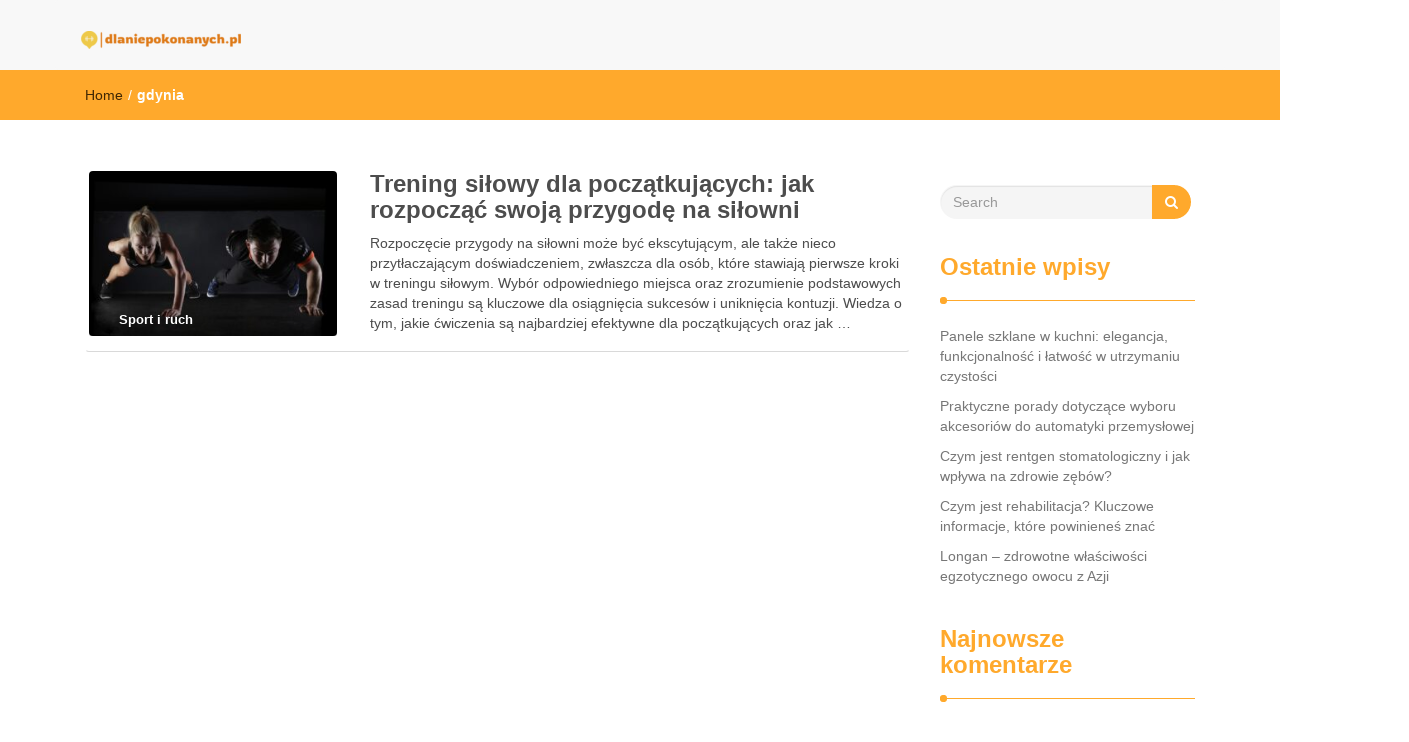

--- FILE ---
content_type: text/html; charset=UTF-8
request_url: https://dlaniepokonanych.pl/tag/gdynia/
body_size: 10873
content:
<!DOCTYPE html>
<html lang="pl-PL">
<head>
<meta charset="UTF-8">
<meta name="viewport" content="width=device-width, initial-scale=1">
<link rel="profile" href="https://gmpg.org/xfn/11">
<meta name='robots' content='index, follow, max-image-preview:large, max-snippet:-1, max-video-preview:-1' />

	<!-- This site is optimized with the Yoast SEO plugin v26.7 - https://yoast.com/wordpress/plugins/seo/ -->
	<title>Archiwa: gdynia - dlaNiepokonanych.pl</title>
	<link rel="canonical" href="https://dlaniepokonanych.pl/tag/gdynia/" />
	<meta property="og:locale" content="pl_PL" />
	<meta property="og:type" content="article" />
	<meta property="og:title" content="Archiwa: gdynia - dlaNiepokonanych.pl" />
	<meta property="og:url" content="https://dlaniepokonanych.pl/tag/gdynia/" />
	<meta property="og:site_name" content="dlaNiepokonanych.pl" />
	<meta name="twitter:card" content="summary_large_image" />
	<script type="application/ld+json" class="yoast-schema-graph">{"@context":"https://schema.org","@graph":[{"@type":"CollectionPage","@id":"https://dlaniepokonanych.pl/tag/gdynia/","url":"https://dlaniepokonanych.pl/tag/gdynia/","name":"Archiwa: gdynia - dlaNiepokonanych.pl","isPartOf":{"@id":"https://dlaniepokonanych.pl/#website"},"primaryImageOfPage":{"@id":"https://dlaniepokonanych.pl/tag/gdynia/#primaryimage"},"image":{"@id":"https://dlaniepokonanych.pl/tag/gdynia/#primaryimage"},"thumbnailUrl":"https://dlaniepokonanych.pl/wp-content/uploads/2023/06/trening_1687258624.jpg","breadcrumb":{"@id":"https://dlaniepokonanych.pl/tag/gdynia/#breadcrumb"},"inLanguage":"pl-PL"},{"@type":"ImageObject","inLanguage":"pl-PL","@id":"https://dlaniepokonanych.pl/tag/gdynia/#primaryimage","url":"https://dlaniepokonanych.pl/wp-content/uploads/2023/06/trening_1687258624.jpg","contentUrl":"https://dlaniepokonanych.pl/wp-content/uploads/2023/06/trening_1687258624.jpg","width":1280,"height":853,"caption":"5132824 / Pixabay"},{"@type":"BreadcrumbList","@id":"https://dlaniepokonanych.pl/tag/gdynia/#breadcrumb","itemListElement":[{"@type":"ListItem","position":1,"name":"Strona główna","item":"https://dlaniepokonanych.pl/"},{"@type":"ListItem","position":2,"name":"gdynia"}]},{"@type":"WebSite","@id":"https://dlaniepokonanych.pl/#website","url":"https://dlaniepokonanych.pl/","name":"dlaNiepokonanych.pl","description":"","publisher":{"@id":"https://dlaniepokonanych.pl/#organization"},"potentialAction":[{"@type":"SearchAction","target":{"@type":"EntryPoint","urlTemplate":"https://dlaniepokonanych.pl/?s={search_term_string}"},"query-input":{"@type":"PropertyValueSpecification","valueRequired":true,"valueName":"search_term_string"}}],"inLanguage":"pl-PL"},{"@type":"Organization","@id":"https://dlaniepokonanych.pl/#organization","name":"dlaNiepokonanych.pl","url":"https://dlaniepokonanych.pl/","logo":{"@type":"ImageObject","inLanguage":"pl-PL","@id":"https://dlaniepokonanych.pl/#/schema/logo/image/","url":"https://dlaniepokonanych.pl/wp-content/uploads/2024/02/cropped-dlaniepokonanychpl-high-resolution-logo-transparent.png","contentUrl":"https://dlaniepokonanych.pl/wp-content/uploads/2024/02/cropped-dlaniepokonanychpl-high-resolution-logo-transparent.png","width":160,"height":18,"caption":"dlaNiepokonanych.pl"},"image":{"@id":"https://dlaniepokonanych.pl/#/schema/logo/image/"}}]}</script>
	<!-- / Yoast SEO plugin. -->


<link rel="alternate" type="application/rss+xml" title="dlaNiepokonanych.pl &raquo; Kanał z wpisami" href="https://dlaniepokonanych.pl/feed/" />
<link rel="alternate" type="application/rss+xml" title="dlaNiepokonanych.pl &raquo; Kanał z komentarzami" href="https://dlaniepokonanych.pl/comments/feed/" />
<link rel="alternate" type="application/rss+xml" title="dlaNiepokonanych.pl &raquo; Kanał z wpisami otagowanymi jako gdynia" href="https://dlaniepokonanych.pl/tag/gdynia/feed/" />
<style id='wp-img-auto-sizes-contain-inline-css' type='text/css'>
img:is([sizes=auto i],[sizes^="auto," i]){contain-intrinsic-size:3000px 1500px}
/*# sourceURL=wp-img-auto-sizes-contain-inline-css */
</style>
<style id='wp-emoji-styles-inline-css' type='text/css'>

	img.wp-smiley, img.emoji {
		display: inline !important;
		border: none !important;
		box-shadow: none !important;
		height: 1em !important;
		width: 1em !important;
		margin: 0 0.07em !important;
		vertical-align: -0.1em !important;
		background: none !important;
		padding: 0 !important;
	}
/*# sourceURL=wp-emoji-styles-inline-css */
</style>
<style id='wp-block-library-inline-css' type='text/css'>
:root{--wp-block-synced-color:#7a00df;--wp-block-synced-color--rgb:122,0,223;--wp-bound-block-color:var(--wp-block-synced-color);--wp-editor-canvas-background:#ddd;--wp-admin-theme-color:#007cba;--wp-admin-theme-color--rgb:0,124,186;--wp-admin-theme-color-darker-10:#006ba1;--wp-admin-theme-color-darker-10--rgb:0,107,160.5;--wp-admin-theme-color-darker-20:#005a87;--wp-admin-theme-color-darker-20--rgb:0,90,135;--wp-admin-border-width-focus:2px}@media (min-resolution:192dpi){:root{--wp-admin-border-width-focus:1.5px}}.wp-element-button{cursor:pointer}:root .has-very-light-gray-background-color{background-color:#eee}:root .has-very-dark-gray-background-color{background-color:#313131}:root .has-very-light-gray-color{color:#eee}:root .has-very-dark-gray-color{color:#313131}:root .has-vivid-green-cyan-to-vivid-cyan-blue-gradient-background{background:linear-gradient(135deg,#00d084,#0693e3)}:root .has-purple-crush-gradient-background{background:linear-gradient(135deg,#34e2e4,#4721fb 50%,#ab1dfe)}:root .has-hazy-dawn-gradient-background{background:linear-gradient(135deg,#faaca8,#dad0ec)}:root .has-subdued-olive-gradient-background{background:linear-gradient(135deg,#fafae1,#67a671)}:root .has-atomic-cream-gradient-background{background:linear-gradient(135deg,#fdd79a,#004a59)}:root .has-nightshade-gradient-background{background:linear-gradient(135deg,#330968,#31cdcf)}:root .has-midnight-gradient-background{background:linear-gradient(135deg,#020381,#2874fc)}:root{--wp--preset--font-size--normal:16px;--wp--preset--font-size--huge:42px}.has-regular-font-size{font-size:1em}.has-larger-font-size{font-size:2.625em}.has-normal-font-size{font-size:var(--wp--preset--font-size--normal)}.has-huge-font-size{font-size:var(--wp--preset--font-size--huge)}.has-text-align-center{text-align:center}.has-text-align-left{text-align:left}.has-text-align-right{text-align:right}.has-fit-text{white-space:nowrap!important}#end-resizable-editor-section{display:none}.aligncenter{clear:both}.items-justified-left{justify-content:flex-start}.items-justified-center{justify-content:center}.items-justified-right{justify-content:flex-end}.items-justified-space-between{justify-content:space-between}.screen-reader-text{border:0;clip-path:inset(50%);height:1px;margin:-1px;overflow:hidden;padding:0;position:absolute;width:1px;word-wrap:normal!important}.screen-reader-text:focus{background-color:#ddd;clip-path:none;color:#444;display:block;font-size:1em;height:auto;left:5px;line-height:normal;padding:15px 23px 14px;text-decoration:none;top:5px;width:auto;z-index:100000}html :where(.has-border-color){border-style:solid}html :where([style*=border-top-color]){border-top-style:solid}html :where([style*=border-right-color]){border-right-style:solid}html :where([style*=border-bottom-color]){border-bottom-style:solid}html :where([style*=border-left-color]){border-left-style:solid}html :where([style*=border-width]){border-style:solid}html :where([style*=border-top-width]){border-top-style:solid}html :where([style*=border-right-width]){border-right-style:solid}html :where([style*=border-bottom-width]){border-bottom-style:solid}html :where([style*=border-left-width]){border-left-style:solid}html :where(img[class*=wp-image-]){height:auto;max-width:100%}:where(figure){margin:0 0 1em}html :where(.is-position-sticky){--wp-admin--admin-bar--position-offset:var(--wp-admin--admin-bar--height,0px)}@media screen and (max-width:600px){html :where(.is-position-sticky){--wp-admin--admin-bar--position-offset:0px}}

/*# sourceURL=wp-block-library-inline-css */
</style><style id='global-styles-inline-css' type='text/css'>
:root{--wp--preset--aspect-ratio--square: 1;--wp--preset--aspect-ratio--4-3: 4/3;--wp--preset--aspect-ratio--3-4: 3/4;--wp--preset--aspect-ratio--3-2: 3/2;--wp--preset--aspect-ratio--2-3: 2/3;--wp--preset--aspect-ratio--16-9: 16/9;--wp--preset--aspect-ratio--9-16: 9/16;--wp--preset--color--black: #000000;--wp--preset--color--cyan-bluish-gray: #abb8c3;--wp--preset--color--white: #ffffff;--wp--preset--color--pale-pink: #f78da7;--wp--preset--color--vivid-red: #cf2e2e;--wp--preset--color--luminous-vivid-orange: #ff6900;--wp--preset--color--luminous-vivid-amber: #fcb900;--wp--preset--color--light-green-cyan: #7bdcb5;--wp--preset--color--vivid-green-cyan: #00d084;--wp--preset--color--pale-cyan-blue: #8ed1fc;--wp--preset--color--vivid-cyan-blue: #0693e3;--wp--preset--color--vivid-purple: #9b51e0;--wp--preset--gradient--vivid-cyan-blue-to-vivid-purple: linear-gradient(135deg,rgb(6,147,227) 0%,rgb(155,81,224) 100%);--wp--preset--gradient--light-green-cyan-to-vivid-green-cyan: linear-gradient(135deg,rgb(122,220,180) 0%,rgb(0,208,130) 100%);--wp--preset--gradient--luminous-vivid-amber-to-luminous-vivid-orange: linear-gradient(135deg,rgb(252,185,0) 0%,rgb(255,105,0) 100%);--wp--preset--gradient--luminous-vivid-orange-to-vivid-red: linear-gradient(135deg,rgb(255,105,0) 0%,rgb(207,46,46) 100%);--wp--preset--gradient--very-light-gray-to-cyan-bluish-gray: linear-gradient(135deg,rgb(238,238,238) 0%,rgb(169,184,195) 100%);--wp--preset--gradient--cool-to-warm-spectrum: linear-gradient(135deg,rgb(74,234,220) 0%,rgb(151,120,209) 20%,rgb(207,42,186) 40%,rgb(238,44,130) 60%,rgb(251,105,98) 80%,rgb(254,248,76) 100%);--wp--preset--gradient--blush-light-purple: linear-gradient(135deg,rgb(255,206,236) 0%,rgb(152,150,240) 100%);--wp--preset--gradient--blush-bordeaux: linear-gradient(135deg,rgb(254,205,165) 0%,rgb(254,45,45) 50%,rgb(107,0,62) 100%);--wp--preset--gradient--luminous-dusk: linear-gradient(135deg,rgb(255,203,112) 0%,rgb(199,81,192) 50%,rgb(65,88,208) 100%);--wp--preset--gradient--pale-ocean: linear-gradient(135deg,rgb(255,245,203) 0%,rgb(182,227,212) 50%,rgb(51,167,181) 100%);--wp--preset--gradient--electric-grass: linear-gradient(135deg,rgb(202,248,128) 0%,rgb(113,206,126) 100%);--wp--preset--gradient--midnight: linear-gradient(135deg,rgb(2,3,129) 0%,rgb(40,116,252) 100%);--wp--preset--font-size--small: 13px;--wp--preset--font-size--medium: 20px;--wp--preset--font-size--large: 36px;--wp--preset--font-size--x-large: 42px;--wp--preset--spacing--20: 0.44rem;--wp--preset--spacing--30: 0.67rem;--wp--preset--spacing--40: 1rem;--wp--preset--spacing--50: 1.5rem;--wp--preset--spacing--60: 2.25rem;--wp--preset--spacing--70: 3.38rem;--wp--preset--spacing--80: 5.06rem;--wp--preset--shadow--natural: 6px 6px 9px rgba(0, 0, 0, 0.2);--wp--preset--shadow--deep: 12px 12px 50px rgba(0, 0, 0, 0.4);--wp--preset--shadow--sharp: 6px 6px 0px rgba(0, 0, 0, 0.2);--wp--preset--shadow--outlined: 6px 6px 0px -3px rgb(255, 255, 255), 6px 6px rgb(0, 0, 0);--wp--preset--shadow--crisp: 6px 6px 0px rgb(0, 0, 0);}:where(.is-layout-flex){gap: 0.5em;}:where(.is-layout-grid){gap: 0.5em;}body .is-layout-flex{display: flex;}.is-layout-flex{flex-wrap: wrap;align-items: center;}.is-layout-flex > :is(*, div){margin: 0;}body .is-layout-grid{display: grid;}.is-layout-grid > :is(*, div){margin: 0;}:where(.wp-block-columns.is-layout-flex){gap: 2em;}:where(.wp-block-columns.is-layout-grid){gap: 2em;}:where(.wp-block-post-template.is-layout-flex){gap: 1.25em;}:where(.wp-block-post-template.is-layout-grid){gap: 1.25em;}.has-black-color{color: var(--wp--preset--color--black) !important;}.has-cyan-bluish-gray-color{color: var(--wp--preset--color--cyan-bluish-gray) !important;}.has-white-color{color: var(--wp--preset--color--white) !important;}.has-pale-pink-color{color: var(--wp--preset--color--pale-pink) !important;}.has-vivid-red-color{color: var(--wp--preset--color--vivid-red) !important;}.has-luminous-vivid-orange-color{color: var(--wp--preset--color--luminous-vivid-orange) !important;}.has-luminous-vivid-amber-color{color: var(--wp--preset--color--luminous-vivid-amber) !important;}.has-light-green-cyan-color{color: var(--wp--preset--color--light-green-cyan) !important;}.has-vivid-green-cyan-color{color: var(--wp--preset--color--vivid-green-cyan) !important;}.has-pale-cyan-blue-color{color: var(--wp--preset--color--pale-cyan-blue) !important;}.has-vivid-cyan-blue-color{color: var(--wp--preset--color--vivid-cyan-blue) !important;}.has-vivid-purple-color{color: var(--wp--preset--color--vivid-purple) !important;}.has-black-background-color{background-color: var(--wp--preset--color--black) !important;}.has-cyan-bluish-gray-background-color{background-color: var(--wp--preset--color--cyan-bluish-gray) !important;}.has-white-background-color{background-color: var(--wp--preset--color--white) !important;}.has-pale-pink-background-color{background-color: var(--wp--preset--color--pale-pink) !important;}.has-vivid-red-background-color{background-color: var(--wp--preset--color--vivid-red) !important;}.has-luminous-vivid-orange-background-color{background-color: var(--wp--preset--color--luminous-vivid-orange) !important;}.has-luminous-vivid-amber-background-color{background-color: var(--wp--preset--color--luminous-vivid-amber) !important;}.has-light-green-cyan-background-color{background-color: var(--wp--preset--color--light-green-cyan) !important;}.has-vivid-green-cyan-background-color{background-color: var(--wp--preset--color--vivid-green-cyan) !important;}.has-pale-cyan-blue-background-color{background-color: var(--wp--preset--color--pale-cyan-blue) !important;}.has-vivid-cyan-blue-background-color{background-color: var(--wp--preset--color--vivid-cyan-blue) !important;}.has-vivid-purple-background-color{background-color: var(--wp--preset--color--vivid-purple) !important;}.has-black-border-color{border-color: var(--wp--preset--color--black) !important;}.has-cyan-bluish-gray-border-color{border-color: var(--wp--preset--color--cyan-bluish-gray) !important;}.has-white-border-color{border-color: var(--wp--preset--color--white) !important;}.has-pale-pink-border-color{border-color: var(--wp--preset--color--pale-pink) !important;}.has-vivid-red-border-color{border-color: var(--wp--preset--color--vivid-red) !important;}.has-luminous-vivid-orange-border-color{border-color: var(--wp--preset--color--luminous-vivid-orange) !important;}.has-luminous-vivid-amber-border-color{border-color: var(--wp--preset--color--luminous-vivid-amber) !important;}.has-light-green-cyan-border-color{border-color: var(--wp--preset--color--light-green-cyan) !important;}.has-vivid-green-cyan-border-color{border-color: var(--wp--preset--color--vivid-green-cyan) !important;}.has-pale-cyan-blue-border-color{border-color: var(--wp--preset--color--pale-cyan-blue) !important;}.has-vivid-cyan-blue-border-color{border-color: var(--wp--preset--color--vivid-cyan-blue) !important;}.has-vivid-purple-border-color{border-color: var(--wp--preset--color--vivid-purple) !important;}.has-vivid-cyan-blue-to-vivid-purple-gradient-background{background: var(--wp--preset--gradient--vivid-cyan-blue-to-vivid-purple) !important;}.has-light-green-cyan-to-vivid-green-cyan-gradient-background{background: var(--wp--preset--gradient--light-green-cyan-to-vivid-green-cyan) !important;}.has-luminous-vivid-amber-to-luminous-vivid-orange-gradient-background{background: var(--wp--preset--gradient--luminous-vivid-amber-to-luminous-vivid-orange) !important;}.has-luminous-vivid-orange-to-vivid-red-gradient-background{background: var(--wp--preset--gradient--luminous-vivid-orange-to-vivid-red) !important;}.has-very-light-gray-to-cyan-bluish-gray-gradient-background{background: var(--wp--preset--gradient--very-light-gray-to-cyan-bluish-gray) !important;}.has-cool-to-warm-spectrum-gradient-background{background: var(--wp--preset--gradient--cool-to-warm-spectrum) !important;}.has-blush-light-purple-gradient-background{background: var(--wp--preset--gradient--blush-light-purple) !important;}.has-blush-bordeaux-gradient-background{background: var(--wp--preset--gradient--blush-bordeaux) !important;}.has-luminous-dusk-gradient-background{background: var(--wp--preset--gradient--luminous-dusk) !important;}.has-pale-ocean-gradient-background{background: var(--wp--preset--gradient--pale-ocean) !important;}.has-electric-grass-gradient-background{background: var(--wp--preset--gradient--electric-grass) !important;}.has-midnight-gradient-background{background: var(--wp--preset--gradient--midnight) !important;}.has-small-font-size{font-size: var(--wp--preset--font-size--small) !important;}.has-medium-font-size{font-size: var(--wp--preset--font-size--medium) !important;}.has-large-font-size{font-size: var(--wp--preset--font-size--large) !important;}.has-x-large-font-size{font-size: var(--wp--preset--font-size--x-large) !important;}
/*# sourceURL=global-styles-inline-css */
</style>

<style id='classic-theme-styles-inline-css' type='text/css'>
/*! This file is auto-generated */
.wp-block-button__link{color:#fff;background-color:#32373c;border-radius:9999px;box-shadow:none;text-decoration:none;padding:calc(.667em + 2px) calc(1.333em + 2px);font-size:1.125em}.wp-block-file__button{background:#32373c;color:#fff;text-decoration:none}
/*# sourceURL=/wp-includes/css/classic-themes.min.css */
</style>
<link rel='stylesheet' id='font-awesome-css' href='https://dlaniepokonanych.pl/wp-content/themes/imnews/css/font-awesome.min.css?ver=4.7.0' type='text/css' media='all' />
<link rel='stylesheet' id='stellarnav-css' href='https://dlaniepokonanych.pl/wp-content/themes/imnews/css/stellarnav.css?ver=1.1' type='text/css' media='all' />
<link rel='stylesheet' id='bootstrap-css' href='https://dlaniepokonanych.pl/wp-content/themes/imnews/css/bootstrap.min.css?ver=3.3.7' type='text/css' media='all' />
<link rel='stylesheet' id='imnews-default-css' href='https://dlaniepokonanych.pl/wp-content/themes/imnews/css/default.css?ver=6.9' type='text/css' media='all' />
<link rel='stylesheet' id='imnews-style-css' href='https://dlaniepokonanych.pl/wp-content/themes/imnews-child/style.css?ver=6.9' type='text/css' media='all' />
<script type="text/javascript" src="https://dlaniepokonanych.pl/wp-includes/js/jquery/jquery.min.js?ver=3.7.1" id="jquery-core-js"></script>
<script type="text/javascript" src="https://dlaniepokonanych.pl/wp-includes/js/jquery/jquery-migrate.min.js?ver=3.4.1" id="jquery-migrate-js"></script>
<link rel="https://api.w.org/" href="https://dlaniepokonanych.pl/wp-json/" /><link rel="alternate" title="JSON" type="application/json" href="https://dlaniepokonanych.pl/wp-json/wp/v2/tags/73" /><link rel="EditURI" type="application/rsd+xml" title="RSD" href="https://dlaniepokonanych.pl/xmlrpc.php?rsd" />
<meta name="generator" content="WordPress 6.9" />
		<!-- Custom Logo: hide header text -->
		<style id="custom-logo-css" type="text/css">
			.navbar-brand, .ttl_tagline {
				position: absolute;
				clip-path: inset(50%);
			}
		</style>
		<!-- Analytics by WP Statistics - https://wp-statistics.com -->
<style type="text/css">.recentcomments a{display:inline !important;padding:0 !important;margin:0 !important;}</style><style type="text/css">
.inline-dropdown,.comment .comment-reply-link{background-color: #ffa92c}
.search-box-input .search-button,caption{background-color: #ffa92c}
.side-area-post .side-area-heading,.side-area-post table{border-color:  #ffa92c; color: #ffa92c;}
.side-area-post .side-area-heading::after{background:#ffa92c;}
.current{background:#ffa92c;}
.next, .prev{color:#ffa92c;}
.sidenews-post-image img,.tagcloud a:hover,.othernews-post-image img,.relatednews-post-image img,.similar-post-image img{background:#ffa92c;}
.side-area-post ul li a:hover,cite,a{color:#ffa92c;}
.side-area-post ul li.recentcomments a:hover{color: #ffa92c;}    
.like-article h4{border-bottom: 1px solid #ffa92c; color: #ffa92c;}
#menubar .nav > li > a:hover{color:#ffa92c;}
#menubar#main-nav ul ul li:hover > a, #main-nav ul ul li a:hover{color: #ffa92c;}
.next, .prev{border:1px solid #ffa92c;}
#top .navbar-toggle .icon-bar,.comment-form .submit,.current, .page-numbers:hover, .next:hover, .prev:hover{background:#ffa92c; }
#menubar .nav > li > a,#menubar ul ul li a,#menubar .navbar-brand{ color: #4D4D4D; }
.comment .comment-metadata a,.othernews-post-title a,.relatednews-post-details .relatednews-post-title a,.similar-post-details .similar-post-title a,.news-title a,.comment-metadata > a,.comment-edit-link,.comment-reply-link,.logged-in-as > a,.ttl_tagline{ color: #4D4D4D; }
.comment .comment-metadata a:hover,.othernews-post-title a:hover,.relatednews-post-title a:hover,.footer-copyrights a:hover,.similar-post-title a:hover,.sidenews-post-heading > a:hover,.news-title a:hover,.comment-metadata > a:hover,.comment-edit-link:hover,.comment-reply-link:hover,.logged-in-as > a:hover,a:focus, a:hover{color: #ffa92c;}
</style>
</head>
<body data-rsssl=1 class="archive tag tag-gdynia tag-73 wp-custom-logo wp-theme-imnews wp-child-theme-imnews-child">
<!--menu-bar start-->
<header id="top">
    <div id="menubar">
        <div class="container">
            <div class="row">
                <nav class="navbar navbar-default">
                    <button type="button" class="navbar-toggle" data-toggle="collapse" data-target="#main-nav">
                        <span class="icon-bar"></span>
                        <span class="icon-bar"></span>
                        <span class="icon-bar"></span>                        
                    </button>
                    <div class="navbar-header">
                        <a href="https://dlaniepokonanych.pl/" class="custom-logo-link" rel="home"><img width="160" height="18" src="https://dlaniepokonanych.pl/wp-content/uploads/2024/02/cropped-dlaniepokonanychpl-high-resolution-logo-transparent.png" class="custom-logo" alt="dlaNiepokonanych.pl" decoding="async" srcset="https://dlaniepokonanych.pl/wp-content/uploads/2024/02/cropped-dlaniepokonanychpl-high-resolution-logo-transparent.png 160w, https://dlaniepokonanych.pl/wp-content/uploads/2024/02/cropped-dlaniepokonanychpl-high-resolution-logo-transparent-150x18.png 150w" sizes="(max-width: 160px) 100vw, 160px" /></a>                            <a class="navbar-brand" href="https://dlaniepokonanych.pl/" rel="home">dlaNiepokonanych.pl</a>
                            <p class="ttl_tagline"></p>
                    </div>
                    <div class="collapse navbar-collapse inline-list" id="main-nav">
                        <ul class="nav navbar-nav nav-category"></ul>
                    </div>
                </nav>
            </div>
        </div>
    </div>
</header>        	
<div class="inline-dropdown">
	<div class="container">	
    	<div class="row">
            <div class="col-sm-12">
                <div class="path-category">
                    <ul id="breadcrumbs" class="breadcrumbs"><li class="item-home"><a class="bread-link bread-home" href="https://dlaniepokonanych.pl" title="Home">Home</a></li><li class="separator separator-home"> / </li><li class="item-current item-tag-73 item-tag-gdynia"><strong class="bread-current bread-tag-73 bread-tag-gdynia">gdynia</strong></li></ul>                </div>
            </div>
        </div>
    </div>    
</div>
<div class="container" id="post-221" class="post-221 post type-post status-publish format-standard has-post-thumbnail hentry category-sport-i-ruch tag-fitness tag-gdansk tag-gdynia tag-sopot tag-trojmiasto tag-zdrowie" >
    <div class="row main-row">
        <div class="col-sm-9">    
            <div class="news-posts">
                <div class="other-news">
                                        <div class="othernews-post">
                        <div class="row">
                            <div class="col-sm-12">
                                <div class="row">
                                    <div class="col-sm-4">
                                        <div class="label-img">
                                            <div class="othernews-post-image">
                                                <a href="https://dlaniepokonanych.pl/trening-silowy-dla-poczatkujacych-jak-rozpoczac-swoja-przygode-na-silowni/">
                                                   <img width="248" height="165" src="https://dlaniepokonanych.pl/wp-content/uploads/2023/06/trening_1687258624.jpg" class="attachment-imnews-thumbnail-image size-imnews-thumbnail-image wp-post-image" alt="" decoding="async" srcset="https://dlaniepokonanych.pl/wp-content/uploads/2023/06/trening_1687258624.jpg 1280w, https://dlaniepokonanych.pl/wp-content/uploads/2023/06/trening_1687258624-300x200.jpg 300w, https://dlaniepokonanych.pl/wp-content/uploads/2023/06/trening_1687258624-1024x682.jpg 1024w, https://dlaniepokonanych.pl/wp-content/uploads/2023/06/trening_1687258624-768x512.jpg 768w" sizes="(max-width: 248px) 100vw, 248px" />                                                </a>
                                            </div>
                                                                                        <div class="label">
                                                <div class="row label-row">
                                                    <div class="col-sm-9 col-xs-9 label-column">
                                                        <span>Sport i ruch</span>
                                                    </div>
                                                                                                    </div>
                                            </div>
                                        </div>    
                                    </div>
                                    <div class="col-sm-8">
                                        <div class="othernews-post-details">
                                            <h4 class="othernews-post-title"><b><a href="https://dlaniepokonanych.pl/trening-silowy-dla-poczatkujacych-jak-rozpoczac-swoja-przygode-na-silowni/">Trening siłowy dla początkujących: jak rozpocząć swoją przygodę na siłowni</a></b></h4>
                                            <div class="othernews-post-news">
                                                <p>Rozpoczęcie przygody na siłowni może być ekscytującym, ale także nieco przytłaczającym doświadczeniem, zwłaszcza dla osób, które stawiają pierwsze kroki w treningu siłowym. Wybór odpowiedniego miejsca oraz zrozumienie podstawowych zasad treningu są kluczowe dla osiągnięcia sukcesów i uniknięcia kontuzji. Wiedza o tym, jakie ćwiczenia są najbardziej efektywne dla początkujących oraz jak &hellip; </p>
                                            </div>
                                        </div>
                                    </div>
                                </div>
                            </div>
                        </div>
                   </div>
                                </div>
                <div class="more-info">
                    <div class="row">
                        <div class="col-sm-12">
                                                    </div>
                    </div>
                </div>
            </div>
        </div>
        <div class="col-sm-3">
    <div class="side-area">
    	<aside class="side-area-post"><aside class="side-area-post">
	<div class="search-box">
		<div class="row">
			<div class="col-sm-12">
    			<form role="search" method="get" id="searchform" class="searchform" action="https://dlaniepokonanych.pl/" >
	    			<div class="input-group search-box-input">
		    			<input type="text" value="" name="s" id="s" class="form-control search-box-form" placeholder="Search" />
		    			<span class="input-group-btn search-button-span">
		    				<button class="btn btn-default search-button" type="submit"><i class="fa fa-search"></i></button>
						</span>
					</div>	
				</form>	
			</div>
		</div>		
	</div>
</aside></aside>
		<aside class="side-area-post">
		<div class="side-area-heading"><h4><b>Ostatnie wpisy</b></h4></div>
		<ul>
											<li>
					<a href="https://dlaniepokonanych.pl/panele-szklane-w-kuchni-elegancja-funkcjonalnosc-i-latwosc-w-utrzymaniu-czystosci/">Panele szklane w kuchni: elegancja, funkcjonalność i łatwość w utrzymaniu czystości</a>
									</li>
											<li>
					<a href="https://dlaniepokonanych.pl/praktyczne-porady-dotyczace-wyboru-akcesoriow-do-automatyki-przemyslowej/">Praktyczne porady dotyczące wyboru akcesoriów do automatyki przemysłowej</a>
									</li>
											<li>
					<a href="https://dlaniepokonanych.pl/czym-jest-rentgen-stomatologiczny-i-jak-wplywa-na-zdrowie-zebow/">Czym jest rentgen stomatologiczny i jak wpływa na zdrowie zębów?</a>
									</li>
											<li>
					<a href="https://dlaniepokonanych.pl/czym-jest-rehabilitacja-kluczowe-informacje-ktore-powinienes-znac/">Czym jest rehabilitacja? Kluczowe informacje, które powinieneś znać</a>
									</li>
											<li>
					<a href="https://dlaniepokonanych.pl/longan-zdrowotne-wlasciwosci-egzotycznego-owocu-z-azji/">Longan – zdrowotne właściwości egzotycznego owocu z Azji</a>
									</li>
					</ul>

		</aside><aside class="side-area-post">			<div class="execphpwidget"> </div>
		</aside><aside class="side-area-post"><div class="side-area-heading"><h4><b>Najnowsze komentarze</b></h4></div><ul id="recentcomments"></ul></aside><aside class="side-area-post"><div class="side-area-heading"><h4><b>Categories</b></h4></div>    <ul class="categories">
    	<li class="cat-item cat-item-3"><a href="https://dlaniepokonanych.pl/kategoria/dieta-i-zdrowie/">Dieta i zdrowie<span class="news-numbers">216</span></a>
	<li class="cat-item cat-item-48"><a href="https://dlaniepokonanych.pl/kategoria/inne-tematy/">Inne tematy<span class="news-numbers">11</span></a>
	<li class="cat-item cat-item-2"><a href="https://dlaniepokonanych.pl/kategoria/sport-i-ruch/">Sport i ruch<span class="news-numbers">65</span></a>
	<li class="cat-item cat-item-40"><a href="https://dlaniepokonanych.pl/kategoria/uroda/">Uroda<span class="news-numbers">101</span></a>
    </ul>
    </aside><aside class="side-area-post">			<div class="execphpwidget"></div>
		</aside><aside class="side-area-post"><div class="side-area-heading"><h4><b>Archiwa</b></h4></div>
			<ul>
					<li><a href='https://dlaniepokonanych.pl/2026/01/'>styczeń 2026</a></li>
	<li><a href='https://dlaniepokonanych.pl/2025/12/'>grudzień 2025</a></li>
	<li><a href='https://dlaniepokonanych.pl/2025/09/'>wrzesień 2025</a></li>
	<li><a href='https://dlaniepokonanych.pl/2025/06/'>czerwiec 2025</a></li>
	<li><a href='https://dlaniepokonanych.pl/2025/05/'>maj 2025</a></li>
	<li><a href='https://dlaniepokonanych.pl/2025/04/'>kwiecień 2025</a></li>
	<li><a href='https://dlaniepokonanych.pl/2025/03/'>marzec 2025</a></li>
	<li><a href='https://dlaniepokonanych.pl/2025/02/'>luty 2025</a></li>
	<li><a href='https://dlaniepokonanych.pl/2025/01/'>styczeń 2025</a></li>
	<li><a href='https://dlaniepokonanych.pl/2024/08/'>sierpień 2024</a></li>
	<li><a href='https://dlaniepokonanych.pl/2024/06/'>czerwiec 2024</a></li>
	<li><a href='https://dlaniepokonanych.pl/2024/05/'>maj 2024</a></li>
	<li><a href='https://dlaniepokonanych.pl/2024/04/'>kwiecień 2024</a></li>
	<li><a href='https://dlaniepokonanych.pl/2024/03/'>marzec 2024</a></li>
	<li><a href='https://dlaniepokonanych.pl/2024/02/'>luty 2024</a></li>
	<li><a href='https://dlaniepokonanych.pl/2024/01/'>styczeń 2024</a></li>
	<li><a href='https://dlaniepokonanych.pl/2023/08/'>sierpień 2023</a></li>
	<li><a href='https://dlaniepokonanych.pl/2023/06/'>czerwiec 2023</a></li>
	<li><a href='https://dlaniepokonanych.pl/2023/05/'>maj 2023</a></li>
	<li><a href='https://dlaniepokonanych.pl/2023/04/'>kwiecień 2023</a></li>
	<li><a href='https://dlaniepokonanych.pl/2022/10/'>październik 2022</a></li>
	<li><a href='https://dlaniepokonanych.pl/2022/03/'>marzec 2022</a></li>
	<li><a href='https://dlaniepokonanych.pl/2022/02/'>luty 2022</a></li>
	<li><a href='https://dlaniepokonanych.pl/2022/01/'>styczeń 2022</a></li>
	<li><a href='https://dlaniepokonanych.pl/2021/12/'>grudzień 2021</a></li>
	<li><a href='https://dlaniepokonanych.pl/2021/11/'>listopad 2021</a></li>
	<li><a href='https://dlaniepokonanych.pl/2021/10/'>październik 2021</a></li>
	<li><a href='https://dlaniepokonanych.pl/2021/09/'>wrzesień 2021</a></li>
	<li><a href='https://dlaniepokonanych.pl/2021/08/'>sierpień 2021</a></li>
	<li><a href='https://dlaniepokonanych.pl/2021/07/'>lipiec 2021</a></li>
	<li><a href='https://dlaniepokonanych.pl/2021/06/'>czerwiec 2021</a></li>
	<li><a href='https://dlaniepokonanych.pl/2021/05/'>maj 2021</a></li>
	<li><a href='https://dlaniepokonanych.pl/2021/04/'>kwiecień 2021</a></li>
	<li><a href='https://dlaniepokonanych.pl/2021/03/'>marzec 2021</a></li>
	<li><a href='https://dlaniepokonanych.pl/2021/02/'>luty 2021</a></li>
			</ul>

			</aside><aside class="side-area-post">			<div class="execphpwidget"></div>
		</aside>    </div>
</div>    </div>
</div> <footer class="widget-footer">
    <div class="container">
      <div class="widget-footer-row">
        <div class="row">
                                                </div>
      </div>
    </div>
</footer>
<footer class="menu-footer">
  <div class="container">
    <div class="menu-footer-row">
      <div class="row">
        <div class="col-sm-9 col-xs-12">
          <nav class="navbar">
                      </nav>
        </div>
        <div class="col-sm-3">
            <div class="footer-copyrights">
                            <p>Powered By <a href="#">IMNews WordPress Theme</a></p>
              
            </div>
        </div>
      </div>
    </div>
  </div>
</footer>
<script type="speculationrules">
{"prefetch":[{"source":"document","where":{"and":[{"href_matches":"/*"},{"not":{"href_matches":["/wp-*.php","/wp-admin/*","/wp-content/uploads/*","/wp-content/*","/wp-content/plugins/*","/wp-content/themes/imnews-child/*","/wp-content/themes/imnews/*","/*\\?(.+)"]}},{"not":{"selector_matches":"a[rel~=\"nofollow\"]"}},{"not":{"selector_matches":".no-prefetch, .no-prefetch a"}}]},"eagerness":"conservative"}]}
</script>
<script type="text/javascript" src="https://dlaniepokonanych.pl/wp-content/themes/imnews/js/bootstrap.min.js?ver=6.9" id="bootstrap-js"></script>
<script type="text/javascript" src="https://dlaniepokonanych.pl/wp-content/themes/imnews/js/stellarnav.js?ver=6.9" id="stellarnav-js"></script>
<script type="text/javascript" src="https://dlaniepokonanych.pl/wp-content/themes/imnews/js/custom.js?ver=6.9" id="imnews-custom-js"></script>
<script id="wp-emoji-settings" type="application/json">
{"baseUrl":"https://s.w.org/images/core/emoji/17.0.2/72x72/","ext":".png","svgUrl":"https://s.w.org/images/core/emoji/17.0.2/svg/","svgExt":".svg","source":{"concatemoji":"https://dlaniepokonanych.pl/wp-includes/js/wp-emoji-release.min.js?ver=6.9"}}
</script>
<script type="module">
/* <![CDATA[ */
/*! This file is auto-generated */
const a=JSON.parse(document.getElementById("wp-emoji-settings").textContent),o=(window._wpemojiSettings=a,"wpEmojiSettingsSupports"),s=["flag","emoji"];function i(e){try{var t={supportTests:e,timestamp:(new Date).valueOf()};sessionStorage.setItem(o,JSON.stringify(t))}catch(e){}}function c(e,t,n){e.clearRect(0,0,e.canvas.width,e.canvas.height),e.fillText(t,0,0);t=new Uint32Array(e.getImageData(0,0,e.canvas.width,e.canvas.height).data);e.clearRect(0,0,e.canvas.width,e.canvas.height),e.fillText(n,0,0);const a=new Uint32Array(e.getImageData(0,0,e.canvas.width,e.canvas.height).data);return t.every((e,t)=>e===a[t])}function p(e,t){e.clearRect(0,0,e.canvas.width,e.canvas.height),e.fillText(t,0,0);var n=e.getImageData(16,16,1,1);for(let e=0;e<n.data.length;e++)if(0!==n.data[e])return!1;return!0}function u(e,t,n,a){switch(t){case"flag":return n(e,"\ud83c\udff3\ufe0f\u200d\u26a7\ufe0f","\ud83c\udff3\ufe0f\u200b\u26a7\ufe0f")?!1:!n(e,"\ud83c\udde8\ud83c\uddf6","\ud83c\udde8\u200b\ud83c\uddf6")&&!n(e,"\ud83c\udff4\udb40\udc67\udb40\udc62\udb40\udc65\udb40\udc6e\udb40\udc67\udb40\udc7f","\ud83c\udff4\u200b\udb40\udc67\u200b\udb40\udc62\u200b\udb40\udc65\u200b\udb40\udc6e\u200b\udb40\udc67\u200b\udb40\udc7f");case"emoji":return!a(e,"\ud83e\u1fac8")}return!1}function f(e,t,n,a){let r;const o=(r="undefined"!=typeof WorkerGlobalScope&&self instanceof WorkerGlobalScope?new OffscreenCanvas(300,150):document.createElement("canvas")).getContext("2d",{willReadFrequently:!0}),s=(o.textBaseline="top",o.font="600 32px Arial",{});return e.forEach(e=>{s[e]=t(o,e,n,a)}),s}function r(e){var t=document.createElement("script");t.src=e,t.defer=!0,document.head.appendChild(t)}a.supports={everything:!0,everythingExceptFlag:!0},new Promise(t=>{let n=function(){try{var e=JSON.parse(sessionStorage.getItem(o));if("object"==typeof e&&"number"==typeof e.timestamp&&(new Date).valueOf()<e.timestamp+604800&&"object"==typeof e.supportTests)return e.supportTests}catch(e){}return null}();if(!n){if("undefined"!=typeof Worker&&"undefined"!=typeof OffscreenCanvas&&"undefined"!=typeof URL&&URL.createObjectURL&&"undefined"!=typeof Blob)try{var e="postMessage("+f.toString()+"("+[JSON.stringify(s),u.toString(),c.toString(),p.toString()].join(",")+"));",a=new Blob([e],{type:"text/javascript"});const r=new Worker(URL.createObjectURL(a),{name:"wpTestEmojiSupports"});return void(r.onmessage=e=>{i(n=e.data),r.terminate(),t(n)})}catch(e){}i(n=f(s,u,c,p))}t(n)}).then(e=>{for(const n in e)a.supports[n]=e[n],a.supports.everything=a.supports.everything&&a.supports[n],"flag"!==n&&(a.supports.everythingExceptFlag=a.supports.everythingExceptFlag&&a.supports[n]);var t;a.supports.everythingExceptFlag=a.supports.everythingExceptFlag&&!a.supports.flag,a.supports.everything||((t=a.source||{}).concatemoji?r(t.concatemoji):t.wpemoji&&t.twemoji&&(r(t.twemoji),r(t.wpemoji)))});
//# sourceURL=https://dlaniepokonanych.pl/wp-includes/js/wp-emoji-loader.min.js
/* ]]> */
</script>
 
</body>
</html>